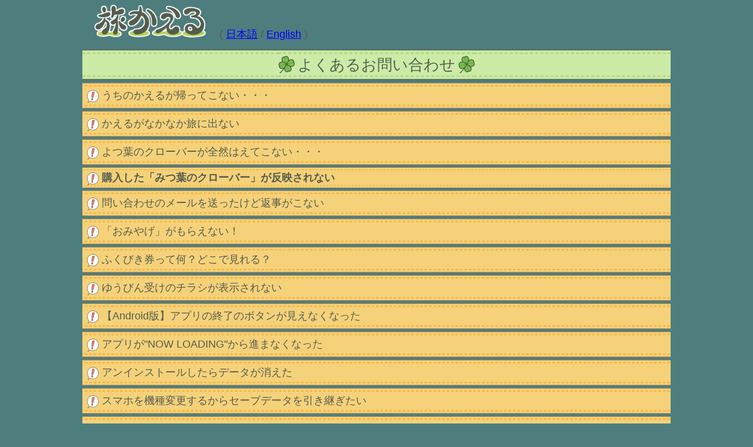

--- FILE ---
content_type: text/html; charset=UTF-8
request_url: http://www.hit-point.co.jp/games/tabikaeru/faq/faq.html
body_size: 16363
content:
<!DOCTYPE html>
<html>

<head>
  <meta charset="UTF-8" />
  <title>旅かえる</title>
  <meta name="author" content="Hit-Point Co.,Ltd." />
  <meta name="format-detection" content="telephone=no, email=no, address=no, date=no">

  <meta name="keywords" content="TABIKAERU, 旅, 旅かえる, かえる, 放置ゲーム, 放置型シミュレーション, 無料, Androidアプリ, iOSアプリ," />
  <meta name="description" content="「旅かえる」で旅を満喫" />
  <!--meta name = "viewport" content = "width=device-width"-->
  <meta name="viewport" content="width=800">

  <!-- アイコン設定 -->
  <link rel="shortcut icon" href="../img/favicon.ico" type="image/vnd.microsoft.icon">

  <!-- スタイルシート読み込み -->
  <link rel="stylesheet" href="../css/style_faq_sp.css">
  <link rel="stylesheet" href="../css/style_faq.css">

</head>

<body>
  <div id="container">

    <div id="top" align="left">
      <a href="../index.html"><img src="../img/titlelogo.png"></a>
      　( <a href="./faq.html">日本語</a> / <a
        href="./faq_en.html">English</a> )
    </div>

    <div id="headerMenu">
      <!-- banner画像表示 -->
      <p class="titleBack">
        <img src="../img/yotsuba.png" width="28" height="30" valign="middle" alt="" />
        <span class="title">よくあるお問い合わせ</span>
        <img src="../img/yotsuba.png" width="28" height="30" valign="middle" alt="" /><br>
      </p>
    </div>

    <div class="menu2">

      <!-- FAQこから -->

      <label for="Panel1" style="">
        <img src="../img/q.png" width="20" height="22" valign="middle" alt="" />
        うちのかえるが帰ってこない・・・
      </label>
      <input type="checkbox" id="Panel1" class="on-off" />
      <ul>
        かえるは「したく」によって旅の目的地や経路を決めています。<br>
        遠くに旅に出ようとすると長旅となり、長い時は4日ほど家を空けることもございます。<br>
        時間が経過すれば、いずれ帰ってきますので気長にお待ちください。<br>
      </ul>

      <label for="Panel2" style="">
        <img src="../img/q.png" width="20" height="22" valign="middle" alt="" />
        かえるがなかなか旅に出ない
      </label>
      <input type="checkbox" id="Panel2" class="on-off" />
      <ul>
        かえるは家に帰ってくるとしばらく家で過ごしてから出かけていきます。<br>
        家に滞在する時間は、かえるの気分によってかわってきますが、かばんにもちものをしたくして「かんりょう」ボタンを押しておくと、少しだけ早く旅立っていきます。<br>
        <br>
        また、おうち画面の左下「したく」に「！」マークが表示されている場合、その状態のまま出かけてしまうと、かえるが帰ってこなくなります。<br>
        「おべんとう」をつくえに用意してあげておけば、戻ってきておべんとうを持って旅立っていきます。<br>
      </ul>

      <label for="Panel3" style="">
        <img src="../img/q.png" width="20" height="22" valign="middle" alt="" />
        よつ葉のクローバーが全然はえてこない・・・
      </label>
      <input type="checkbox" id="Panel3" class="on-off" />
      <ul>
        「よつ葉のクローバー」は「みつ葉のクローバー」と同じ庭先の畑で収穫が可能ですが、とても珍しいクローバーとなり、なかなか生えてこなくなっています。
        <br>
      </ul>

      <label for="Panel4" style="">
        <div id="stg"><img src="../img/q.png" width="20" height="22" valign="middle" alt="" /> 購入した「みつ葉のクローバー」が反映されない</div>
      </label>
      <input type="checkbox" id="Panel4" class="on-off" />
      <ul>
        購入アイテムが正常に反映されない場合には、一度端末の再起動を行い、通信環境が良好な状態でアプリを起動後、クローバーこうにゅう画面より、みつ葉のクローバーが反映されているか、一度お確かめください。<br>
        その際に、再度ご購入されないように、ご注意ください。<br>
        上記をお試しいただいた後も、正常に反映されない場合には、弊社にて調査をいたしますので、アプリ内のクローバーこうにゅう画面下部「購入状態の確認」ボタンより、購入状態の確認申請フォームへ遷移し、必要事項をご入力の上ご送信をお願いいたします。<br>
        ※購入確認申請機能はVer1.0.6から実装しております。旅かえるのバージョンがVer1.0.6以降になっているかをお確かめください。<br>
        <br>
        【iOSをお使いのお客様】<br>
        iOSをお使いのお客様は、申請フォームの送信後に「iTunes Store・App Storeの購入履歴画面」、 もしくは「レシートメール」のスクリーンショットの添付をお願いいたします。<br>
        なお、スクリーンショットは【購入日・注文番号・購入金額】がわかるようにご撮影をお願いします。<br>
        画像の送信は、クローバーこうにゅう画面 > 購入状態の確認 > 購入情報画像の送信のボタンより、メールを起動し、スクリーンショットを添付してお送りいただくようお願いします。
      </ul>

      <label for="Panel12" style="">
        <img src="../img/q.png" width="20" height="22" valign="middle" alt="" />
        問い合わせのメールを送ったけど返事がこない
      </label>
      <input type="checkbox" id="Panel12" class="on-off" />
      <ul>
        大変申し訳ありません。<br>
        現在多数のお問い合わせをいただいており、順次お返事を差し上げておりますがご返答までに時間がかかってしまっております。<br>
        また、一部のメールドメイン(メールアドレスの @ 以降 @hit-point.co.jp 等)に弊社からのメールが届いていない可能性がございます。<br>
        その他のエラーの可能性もございますので、もし１週間程たってもお返事が返せていないようであれば、お手数ですが可能であれば別のドメインでご送信いただけますようお願い致します。<br>
        また、ピリオドが連続するメールアドレス「a...bcd@xxx.ne.jp」や＠前に記号のあるメールアドレス「abcd.@xxx.ne.jp」は<br>
        PCからメールを返信することの出来ない特殊なアドレスとなっております。<br>
        大変お手数をおかけいたしますが、メールアドレスを変更いただくか上記条件の当てはまらない携帯、PCアドレスでご返信いただけますと幸いです。<br>
        弊社のメールが迷惑メールフォルダに届いている可能性も御座いますので、そちらもご確認くださいませ。<br>
        <br>
        旅かえるサポート<br>
        support-kaeru@hit-point.co.jp<br>
        営業時間：10:00～17:00（土日祝日除く）<br>
        夏期休業中、年末年始はご返信にお時間をいただく場合が御座います。<br>
        休業あけの営業日より順次対応させていただきますので、予めご了承くださいませ。<br>
        <br>

        現在返答が届いていない可能性がある主なメールドメイン [ @qq.com ]<br>
      </ul>


      <label for="Panel5" style="">
        <img src="../img/q.png" width="20" height="22" valign="middle" alt="" />
        「おみやげ」がもらえない！
      </label>
      <input type="checkbox" id="Panel5" class="on-off" />
      <ul>
        旅から帰ってきたかえるは、したくのお礼に「みつ葉」と「ふくびき券」を持って帰ってきます。<br>
        写真や各地のおみやげ（いっぴん・めいぶつ）は、かえるの気分によってもらえるときともらえないときがあります。<br>
        いろんな「おべんとう」や「おまもり」を持たせ、かえるの旅が楽しいものであるようにしてあげてください。<br>
      </ul>

      <label for="Panel6" style="">
        <img src="../img/q.png" width="20" height="22" valign="middle" alt="" />
        ふくびき券って何？どこで見れる？
      </label>
      <input type="checkbox" id="Panel6" class="on-off" />
      <ul>
        「ふくびき券」の所持数は、ふくびき画面の右上に表示されます。<br>
        「ふくびき」は「おみせ」画面の右上のボタンから移動できます。<br>
      </ul>

      <label for="Panel7" style="">
        <img src="../img/q.png" width="20" height="22" valign="middle" alt="" />
        ゆうびん受けのチラシが表示されない
      </label>
      <input type="checkbox" id="Panel7" class="on-off" />
      <ul>
        広告の表示には通信が必要となります。<br>
        電波が繋がりにくい場所や、サーバーの状態によっては通信が行われにくいことがあります。<br>
        電波状況をご確認の上、時間を置いてから再度お試しください。<br>
      </ul>

      <label for="Panel8" style="">
        <img src="../img/q.png" width="20" height="22" valign="middle" alt="" />
        【Android版】アプリの終了のボタンが見えなくなった
      </label>
      <input type="checkbox" id="Panel8" class="on-off" />
      <ul>
        「旅かえる」は"フルスクリーン"表示対応となっており、一部のスマートフォン端末ではプレイ中ステータスバーやナビゲーションバーが非表示の状態となります。<br>
        画面にステータスバー・ナビゲーションバーを表示するには、「画面の下端から上へのスワイプ」または「画面の上端から下へのスワイプ」の操作を行なってください。<br>
      </ul>

      <label for="Panel9" style="">
        <img src="../img/q.png" width="20" height="22" valign="middle" alt="" />
        アプリが"NOW LOADING"から進まなくなった
      </label>
      <input type="checkbox" id="Panel9" class="on-off" />
      <ul>
        ただいま原因は調査中ですが、セーブデータが破損してしまっている可能性があります。<br>
        端末の再起動でも改善されない場合は大変申し訳ありませんがアプリを再インストールをする必要があります。<br>
        以前のセーブデータの引き継ぎ・復元が行えませんが、これまでにアプリ内課金で「みつ葉」をご購入されている場合には、補填が可能な場合があります。<br>
        <br>
        こちらのメールアドレス support-kaeru@hit-point.co.jp へ<br>
        件名に <br>
        【旅かえる】クローバー補填依頼 <br>
        と記載し、以下の情報をと共にお送りください。<br>
        --------------------<br>
        <br>
        ■Google Playを利用してご購入した場合<br>
        １）GooglePlayからメールで送られているご購入済みのの「みつ葉」のご注文番号をお知らせくださいませ。<br>
        　（1299から始まる20桁+16桁の番号、又はGPAから始まる+17桁の番号です）<br>
        ２）「旅かえる」の最新バージョンをインストールいただき、[メニュー]>[ヘルプ]>[オプション]の下部に表示されている「サポートID」をお知らせください。<br>
        ※画面のスクリーンショットをお送りいただいても結構です。<br>
        <br>
        ■Appleを利用してご購入した場合<br>
        １）iTunes Storeなどで、「みつ葉」をご購入された履歴から【購入したみつ葉の数・購入日・注文番号・購入金額】の情報を載せたスクリーンショットをお送りください。<br>
        ２）「旅かえる」の最新バージョンをインストールいただき、[メニュー]>[ヘルプ]>[オプション]の下部に表示されている「サポートID」をお知らせください。<br>
        ※画面のスクリーンショットをお送りいただいても結構です。<br>
        <br>
        --------------------<br>
        <br>
        購入履歴がご確認できない場合には、補填コードの発行が行なえません。<br>
        <br>
        旅かえるサポート<br>
        support-kaeru@hit-point.co.jp<br>
        営業時間：10:00～17:00（土日祝日除く）<br>
        夏期休業中、年末年始はご返信にお時間をいただく場合が御座います。<br>
        休業あけの営業日より順次対応させていただきますので、予めご了承くださいませ。<br>
      </ul>

      <label for="Panel10" style="">
        <img src="../img/q.png" width="20" height="22" valign="middle" alt="" />
        アンインストールしたらデータが消えた
      </label>
      <input type="checkbox" id="Panel10" class="on-off" />
      <ul>
        「旅かえる」のセーブデータはお客様の端末に直接保存されるため、アンインストールをしてしまうと、以前のセーブデータの復元を行うことはできませんので、ご注意ください。<br>
      </ul>

      <label for="Panel11" style="">
        <img src="../img/q.png" width="20" height="22" valign="middle" alt="" />
        スマホを機種変更するからセーブデータを引き継ぎたい
      </label>
      <input type="checkbox" id="Panel11" class="on-off" />
      <ul>
        他端末へのセーブデータの引き継ぎは現在対応できておりません。<br>
        検討を行っておりますが、セーブデータ量が非常に大きいため時期や方法をお約束できない状態です。<br>
      </ul>

      <label for="Panel13" style="">
        <img src="../img/q.png" width="20" height="22" valign="middle" alt="" />
        セーブデータが消えた？
      </label>
      <input type="checkbox" id="Panel13" class="on-off" />
      <ul>
        旅かえるのセーブデータは端末の内部ストレージに保存されております。<br>
        アプリを外部ストレージ（SDカード等）に移動させ起動すると前のセーブデータが参照できず、<br>新しいセーブデータが作られてしまうため、
        前のセーブデータが紛失・破損する恐れがあります。<br>
        旅かえるのセーブデータはお客様の端末にのみ保存されておりますため、紛失・破損してしまいますと復元する事ができません。<br>
        大変恐れ入りますが、外部にアプリを移さないようお願いいたします。<br>
        （外部アプリを用いたデータの移動、復元等は弊社でのサポート対象外となりますので予めご了承くださいませ）<br>
      </ul>

      <!-- FAQここまで -->
    </div>

    <div id="bottom" align="right">
      <a href="#top"><img src="../img/book.png"></a>
    </div>

    <div align="center">
      <table style="border-collapse:collapse; clear:none;">
        <tr>
          <td id="download">

          </td>
        </tr>
        <tr>
          <td id="faqpage" align="center">
            <section>

            </section>
          </td>
        </tr>
      </table>

      <div id="footerMenu" class="menu">
        <div id="copyright">
          Copyright&copy; 2017 Hit-Point. All Rights Reserved.
        </div>
      </div>
</body>

</html>


--- FILE ---
content_type: text/css
request_url: http://www.hit-point.co.jp/games/tabikaeru/css/style_faq_sp.css
body_size: 119
content:
html, body{
	-webkit-text-size-adjust 100%;
}

#container{
	width 750px;
}

.contents, p{
	width 710px;
}



--- FILE ---
content_type: text/css
request_url: http://www.hit-point.co.jp/games/tabikaeru/css/style_faq.css
body_size: 2308
content:
*{
	margin: 0px;
	padding: 0px;
	color: #ffffff;
	line-height: 2em;
}

html, body{
	font-family: "Meiryo", "Hiragino Kaku Gothic ProN", "Meiryo UI", sans-serif;
	font-size: 18px;
	background-color: #f7f1c9;
	background-color: #3e6d6e;
	background-color: #4e7d7e;
	height: 100%;
}

#container{
	margin: 0px auto;
	position: relative;
	max-width: 1000px;
	height: 100%;
	text-align: center;
	background-color: #4e7d7e;
}
#container2{
	margin: 0px auto;
	position: relative;
	max-width: 1010px;
	height: 100%;
	text-align: center;
	background-color: #ffffff;
}
#top{
	padding: 8px 20px;
	color: #545e4e;
}

#top img{
	width: 190px;
	height: auto;
}
#bottom{
	padding: 8px 1px;
}
#bottom img{
	padding-right: 10px;
	width: 60px;
	height: auto;
}

p.titleBack{
	background-image: url("../img/label4.png");
	background-size : contain;
	background-repeat : repeat-x;
	background-position:center;
}

#headerMenu{
	color: #545e4e;
	text-align: center;
    margin-bottom: 4px;
}




label {
	background-image: url("../img/label2.png");
	background-size : contain;
	background-repeat : repeat-x;
	background-position:center;
	
	color: #545e4e;
	
	text-align: left; padding-left: 8px;
    display: block;
    
    border:none;
    white-space: nowrap;
	font-size: 18px;
	line-height: 2.5em;
	vertical-align: middle;
	cursor : pointer;
}


.menu2 ul {
	background-color: #e9e3ce;
	color: #545e4e;
	text-align: left; padding-left: 16px;
  	font-size: 16px;
	 margin: 0;
    list-style: none;
    margin-bottom: 3px;
}

.menu2 li {
    padding: 5px;
}

input[type="checkbox"].on-off{
    display: none;
}
input[type="checkbox"].on-off + ul{
    height: 0;
    overflow: hidden;
}
input[type="checkbox"].on-off:checked + ul{
    height: auto;
}




h1{
	font-size: 30px;
	font-weight:bold;
	color: #ff0000;
}


#copyright{
	width: auto;
	text-align: center;
	font-size: 8px;
	padding: 20px 0px;
}




#error{
	min-height: 400px;
}

span.title {font-size: 26px;color: #545e4e;vertical-align: middle}
a:link { color: #0000ff; }
a:visited { color: #000080; }
a:hover { color: #ff0000; }
a:active { color: #ff8000; }

#stg{
	font-size: 18px;
	font-weight:bold;
	color: #545e4e;
}

